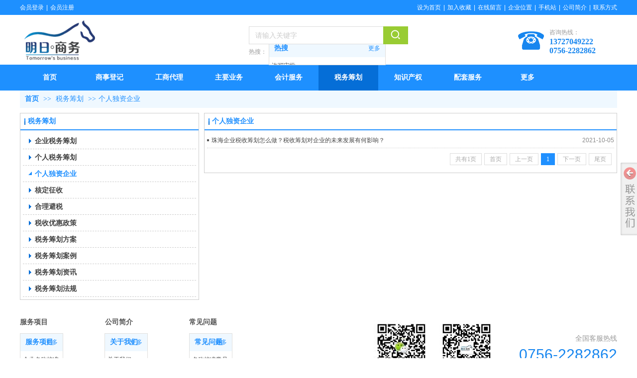

--- FILE ---
content_type: text/html;charset=gbk
request_url: http://www.mrsw1688.com/Public/UserOperate.php
body_size: 420
content:
{"ip":"1","pv":"10"}